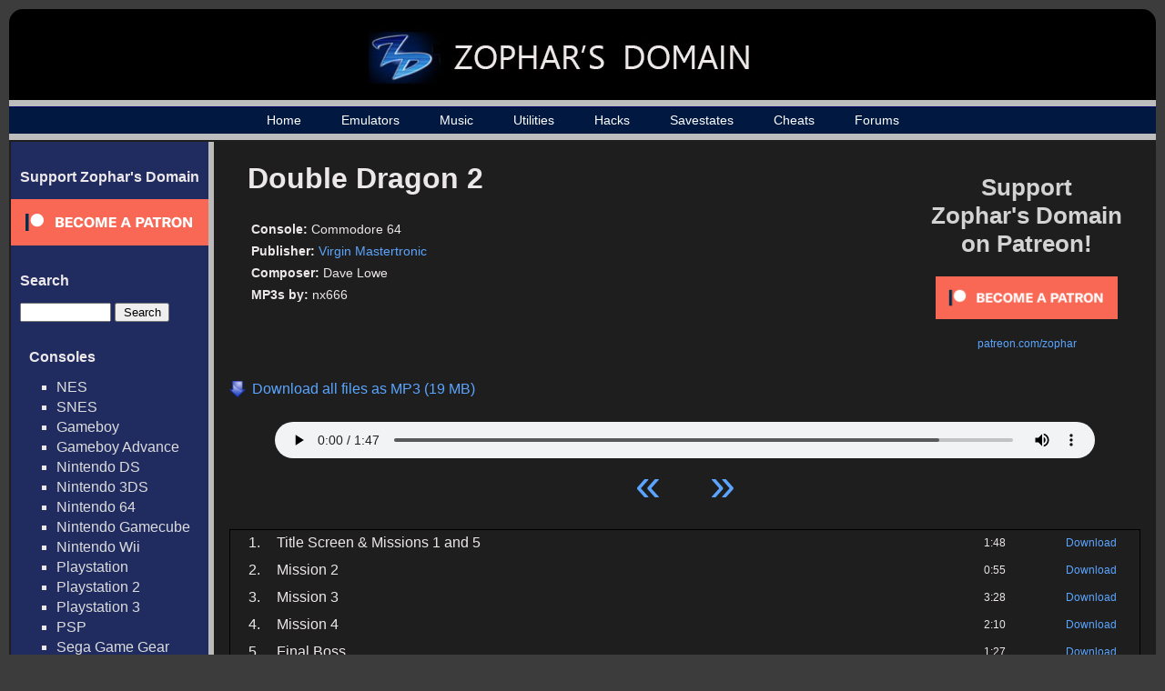

--- FILE ---
content_type: text/html; charset=UTF-8
request_url: https://www.zophar.net/music/commodore-64/double-dragon-2
body_size: 16583
content:

<html>
<head>
  <title>Double Dragon 2 - Commodore 64 Music - Zophar's Domain

</title>
  <link rel="stylesheet" href="/images/music.css" type="text/css" />
  <link rel="shortcut icon" href="/images/favicon.ico" type="image/x-icon">
  <meta charset="UTF-8">
  <script src="https://ajax.googleapis.com/ajax/libs/jquery/3.1.0/jquery.min.js"></script>
  <meta name="Keywords" content="emulators, emulation, emulation news, zsnes, snes, nes, utilites, hacks, frontends, extenders, cheats, music, nsf, psf, gsf, savestates, technical, documents, translations" /> 
      	<meta name="Description" content="All the latest music, emulators, utilities and more!" />
      <meta name="robots" content="index, follow" />
  <meta name="google-site-verification" content="lhuoe0yTIYo4pRFtD7vgB9NrzauLC9TxpXBjNWOns_8" />
<!-- Global site tag (gtag.js) - Google Analytics -->
<script async src="https://www.googletagmanager.com/gtag/js?id=G-KMVGSGKZV2"></script>
<script>
  window.dataLayer = window.dataLayer || [];
  function gtag(){dataLayer.push(arguments);}
  gtag('js', new Date());

  gtag('config', 'G-KMVGSGKZV2');
</script>
</head>

<body>

<div id="wrap">
<div id="wrap2">
	<div id="header-div">
		<div id="header">
			<a href="/"><h1><img src="/images/header_logo_small.jpg" alt="Zophar's Domain"></h1></a>
		</div>
	</div>

    <div id="nav">
    	<ul>
		    <li><a href="/">Home</a></li>
		    <li><a href="/windos.html">Emulators</a></li>
    		<li><a href="/music">Music</a></li>
		    <li><a href="/utilities.html">Utilities</a></li>
		    <li><a href="/hacks.html">Hacks</a></li>
		    <li><a href="/savestates.html">Savestates</a></li>
		    <li><a href="/cheats.html">Cheats</a></li>
		    <li><a href="/forums/">Forums</a></li>

	    </ul>
    </div>
    <div id="container">
    	<table><tr>
    	<td id="sidebar_cell">
	    <div id="sidebar">
                <!--<br>
                <ul><li><a href="/submit-music">Submit Music / Tags</a></li></ul>-->
                <h2>Support Zophar's Domain</h2>  
                <div><a href="https://www.patreon.com/zophar"><img src="/images/become_a_patron_button.png" alt="patreon.com/zophar"></a></div>
	    	<h2>Search</h2>  
	    	<div id="sidebarSearch">
		    	<form action="/music/search" method="get">
					<input type="text" name="search" value=""> <input type="submit" value="Search">
				</form>

	    	<h2>Consoles</h2>
	    	<ul>
	    		<li><a href="/music/nintendo-nes-nsf">NES</a></li>
	    		<li><a href="/music/nintendo-snes-spc">SNES</a></li>
	    		<li><a href="/music/gameboy-gbs">Gameboy</a></li>
	    		<li><a href="/music/gameboy-advance-gsf">Gameboy Advance</a></li>
	    		<li><a href="/music/nintendo-ds-2sf">Nintendo DS</a></li>
	    		<li><a href="/music/nintendo-3ds-3sf">Nintendo 3DS</a></li>
	    		<li><a href="/music/nintendo-64-usf">Nintendo 64</a></li>
	    		<li><a href="/music/nintendo-gamecube-gcn">Nintendo Gamecube</a></li>
	    		<li><a href="/music/nintendo-wii">Nintendo Wii</a></li>
	    		<li><a href="/music/playstation-psf">Playstation</a></li>
	    		<li><a href="/music/playstation2-psf2">Playstation 2</a></li>
	    		<li><a href="/music/playstation3-psf3">Playstation 3</a></li>
	    		<li><a href="/music/playstation-portable-psp">PSP</a></li>
	    		<li><a href="/music/sega-game-gear-sgc">Sega Game Gear</a></li>
	    		<li><a href="/music/sega-master-system-vgm">Sega Master System</a></li>
	    		<li><a href="/music/sega-mega-drive-genesis">Sega Genesis / Mega Drive</a></li>
	    		<li><a href="/music/sega-saturn-ssf">Sega Saturn</a></li>
	    		<li><a href="/music/sega-dreamcast-dsf">Sega Dreamcast</a></li>
	    		<li><a href="/music/turbografx-16-hes">TurboGrafx-16</a></li>
	    		<li><a href="/music/xbox">Xbox</a></li>
	    		<li><a href="/music/xbox-360">Xbox 360</a></li>
	    	</ul>

	    	<h2>Computers</h2>
	    	<ul>
	    		<li><a href="/music/amiga">Amiga</a></li>
	    		<li><a href="/music/arcade">Arcade</a></li>
	    		<li><a href="/music/atari-st">Atari ST</a></li>
	    		<li><a href="/music/atari-8bit">Atari 8-Bit </a></li>
	    		<li><a href="/music/commodore-64">Commodore 64</a></li>
	    		<li><a href="/music/fm-towns">FM Towns</a></li>
	    		<li><a href="/music/ms-dos">MS-DOS</a></li>
	    		<li><a href="/music/msx2">MSX2</a></li>
	    		<li><a href="/music/pc-8801">PC-88</a></li>
	    		<li><a href="/music/pc-9801">PC-98</a></li>
	    		<li><a href="/music/cd-i">Philips CD-i</a></li>
	    		<li><a href="/music/sharp-x1">Sharp X1</a></li>
	    		<li><a href="/music/windows">Windows</a></li>
	    		<li><a href="/music/x68000">X68000</a></li>
	    		<li><a href="/music/spectrum">ZX Spectrum</a></li>
	    	</ul>



	    	<h2>Emulated Files</h2>
	    	<ul>                                               
	    		<li><a href="/music/psf">PlayStation</a></li>
	    		<li><a href="/music/psf2">Playstation 2</a></li>  
	    		<li><a href="/music/usf">Nintendo 64</a></li>   
	    		<li><a href="/music/nds">Nintendo DS</a></li>
	    		<li><a href="/music/2sf">Nintendo DS (old)</a></li> 
	    		<li><a href="/music/kss">MSX</a></li>               
	    		<li><a href="/music/hes">TurboGrafx-16</a></li>
	    		<li><a href="/music/s98">NEC and Sharp systems</a></li>
	    		<li><a href="/music/wsr">WonderSwan</a></li>
	    		<li><a href="/music/hsvc">High Voltage SID Collection</a></li>
	    	</ul>  
	    	<h2>Music By Letter</h2>
	    	<ul>
		<li><a href="/music/letter/%23">#</a></li>
			<li><a href="/music/letter/A">A</a></li>
			<li><a href="/music/letter/B">B</a></li>
			<li><a href="/music/letter/C">C</a></li>
			<li><a href="/music/letter/D">D</a></li>
			<li><a href="/music/letter/E">E</a></li>
			<li><a href="/music/letter/F">F</a></li>
			<li><a href="/music/letter/G">G</a></li>
			<li><a href="/music/letter/H">H</a></li>
			<li><a href="/music/letter/I">I</a></li>
			<li><a href="/music/letter/J">J</a></li>
			<li><a href="/music/letter/K">K</a></li>
			<li><a href="/music/letter/L">L</a></li>
			<li><a href="/music/letter/M">M</a></li>
			<li><a href="/music/letter/N">N</a></li>
			<li><a href="/music/letter/O">O</a></li>
			<li><a href="/music/letter/P">P</a></li>
			<li><a href="/music/letter/Q">Q</a></li>
			<li><a href="/music/letter/R">R</a></li>
			<li><a href="/music/letter/S">S</a></li>
			<li><a href="/music/letter/T">T</a></li>
			<li><a href="/music/letter/U">U</a></li>
			<li><a href="/music/letter/V">V</a></li>
			<li><a href="/music/letter/W">W</a></li>
			<li><a href="/music/letter/X">X</a></li>
			<li><a href="/music/letter/Y">Y</a></li>
			<li><a href="/music/letter/Z">Z</a></li>
		    	</ul>
	    	<h2>Info</h2>
	    	<ul>
	    		<li><a href="/random-music">Random Game</a></li>
	    		<li><a href="/music/popular">Top 100 Games</a></li>
	    		<li><a href="/music/developer">Developers</a></li>
	    		<li><a href="/music/publisher">Publishers</a></li>
	    		<li><a href="/music/year">Music by Year</a></li>
	    	</ul>  
            </div>

	    </div>
	    </td><td id="maincell">
	    <div id="main"><script> 
// html5media enables <video> and <audio> tags in all major browsers
// External File: http://api.html5media.info/1.1.8/html5media.min.js


// Add user agent as an attribute on the <html> tag...
// Inspiration: http://css-tricks.com/ie-10-specific-styles/
var b = document.documentElement;
b.setAttribute('data-useragent', navigator.userAgent);
b.setAttribute('data-platform', navigator.platform);


// HTML5 audio player + playlist controls...
// Inspiration: http://jonhall.info/how_to/create_a_playlist_for_html5_audio
// Mythium Archive: https://archive.org/details/mythium/
jQuery(function ($) {
    var supportsAudio = !!document.createElement('audio').canPlayType;
    if (supportsAudio) {
        var index = 0,
            playing = false,
            mediaPath = 'https://fi.zophar.net/soundfiles/commodore-64/double-dragon-2/',
            extension = '',
            tracks = [

	 
			{
                "track": 1,
                "name": "Title Screen & Missions 1 and 5",
                "length": "1:48",
                "file": "01_Title%20Screen%20%26%20Missions%201%20and%205.mp3"
            },
   	 
			{
                "track": 2,
                "name": "Mission 2",
                "length": "0:55",
                "file": "02_Mission%202.mp3"
            },
   	 
			{
                "track": 3,
                "name": "Mission 3",
                "length": "3:28",
                "file": "03_Mission%203.mp3"
            },
   	 
			{
                "track": 4,
                "name": "Mission 4",
                "length": "2:10",
                "file": "04_Mission%204.mp3"
            },
   	 
			{
                "track": 5,
                "name": "Final Boss",
                "length": "1:27",
                "file": "05_Final%20Boss.mp3"
            },
   	 
			{
                "track": 6,
                "name": "The End",
                "length": "0:07",
                "file": "06_The%20End.mp3"
            },
   				],
            trackCount = tracks.length,
            npAction = $('#npAction'),
            npTitle = $('#npTitle'),
            audio = $('#audio1').bind('play', function () {
                playing = true;
                npAction.text('Now Playing...');     
		        $('.plSel').removeClass('plSel');		        
                $('#tracklist tr:eq(' + index + ')').addClass('plSel');
                console.log(index);
            }).bind('pause', function () {
                playing = false;
                npAction.text('Paused...');
            }).bind('ended', function () {
                npAction.text('Paused...');
                if ((index + 1) < trackCount) {
                    index++;
                    loadTrack(index, 0);
                    audio.play();
                } else {
                    audio.pause();
                    index = 0;
                    loadTrack(index, 0);
                }
            }).get(0),
            btnPrev = $('#btnPrev').click(function () {
                if ((index - 1) > -1) {
                    index--;
                    loadTrack(index, 0);
                    if (playing) {
                        audio.play();
                    }
                } else {
                    audio.pause();
                    index = 0;
                    loadTrack(index, 0);
                }
            }),
            btnNext = $('#btnNext').click(function () {
                if ((index + 1) < trackCount) {
                    index++;
                    loadTrack(index, 0);
                    if (playing) {
                        audio.play();
                    }
                } else {
                    audio.pause();
                    index = 0;
                    loadTrack(index, 0);
                }
            }),
            li = $('#tracklist tr').click(function () {
                var id = parseInt($(this).index());
                if (id < trackCount) {
                    playTrack(id);
                }
            }),
            loadTrack = function (id, initialSelectTrack) {
            	if (id < trackCount) {
            		if (initialSelectTrack == 0) {
		                $('.plSel').removeClass('plSel');
    		            $('#tracklist tr:eq(' + id + ')').addClass('plSel');
    		      	}
        	        npTitle.text(tracks[id].name);
            	    index = id;
                	audio.src = mediaPath + tracks[id].file + extension;
                }
            },
            playTrack = function (id) {
                loadTrack(id, 0);
                audio.play();
            };
        extension = '';
        loadTrack(index, 1);
    }
});
</script>

<div id="top_rectangle_ad" style="padding-right: 20px; padding-top:20px">
<a href="https://www.patreon.com/zophar"><p style="font-size: 26px; color: #D3D3D3; font-weight: bold; text-align: center; padding-bottom:20px;">Support <br>Zophar's Domain<br> on Patreon!</p></a>
<p style="font-size: 12px; text-align: center;"><a href="https://www.patreon.com/bePatron?u=7417063"><img src="/images/become_a_patron_button.png" width="200" alt="patreon.com/zophar"></a></p>
<p style="font-size: 12px; text-align: center; padding-top:20px;"><a href="https://www.patreon.com/zophar">patreon.com/zophar</a></p>
</div>
<div id="gamepage">          

	<div id="music_cover">
			</div>
	<div id="music_info">
		<h2>Double Dragon 2</h2>                                                                           
		   
		<p><span class="infoname">Console:</span> <span class="infodata">Commodore 64</span></p>                                              
		<p><span class="infoname">Publisher:</span> <span class="infodata"><a href="/music/publisher/virgin-mastertronic">Virgin Mastertronic</a></span></p><p><span class="infoname">Composer:</span> <span class="infodata">Dave Lowe</span></p><p><span class="infoname">MP3s by:</span> <span class="infodata">nx666</span></p>	</div>
    <div id="mass_download">          
			<a href="https://fi.zophar.net/soundfiles/commodore-64/double-dragon-2/uxbixmke/Double%20Dragon%202%20%28Commodore%2064%29.zophar.zip">
			<p>Download all files as MP3 (19 MB)</p>
		</a>
	 
	</div>
    <div id="nowPlay">
        <span class="left" id="npAction">Paused...</span>
        <span class="right" id="npTitle"></span>
    </div>
    <div id="audiowrap">
        <div id="audio0">
            <audio preload id="audio1" controls="controls">Your browser does not support HTML5 Audio!</audio>
        </div>
        <div id="tracks">
            <a id="btnPrev">&laquo;</a>
            <a id="btnNext">&raquo;</a>
        </div>
    </div> 
 
    	<table id="tracklist">
	         
		<tr class="regularrow trackrow">                                  
			<td class="number">1.</td>
			<td class="name">Title Screen & Missions 1 and 5</td>      
			<td class="length">1:48</td>
							<td class="download"><a href="https://fi.zophar.net/soundfiles/commodore-64/double-dragon-2/01_Title%20Screen%20%26%20Missions%201%20and%205.mp3">Download</a></td>
					</tr>
	         
		<tr class="regularrow trackrow">                                  
			<td class="number">2.</td>
			<td class="name">Mission 2</td>      
			<td class="length">0:55</td>
							<td class="download"><a href="https://fi.zophar.net/soundfiles/commodore-64/double-dragon-2/02_Mission%202.mp3">Download</a></td>
					</tr>
	         
		<tr class="regularrow trackrow">                                  
			<td class="number">3.</td>
			<td class="name">Mission 3</td>      
			<td class="length">3:28</td>
							<td class="download"><a href="https://fi.zophar.net/soundfiles/commodore-64/double-dragon-2/03_Mission%203.mp3">Download</a></td>
					</tr>
	         
		<tr class="regularrow trackrow">                                  
			<td class="number">4.</td>
			<td class="name">Mission 4</td>      
			<td class="length">2:10</td>
							<td class="download"><a href="https://fi.zophar.net/soundfiles/commodore-64/double-dragon-2/04_Mission%204.mp3">Download</a></td>
					</tr>
	         
		<tr class="regularrow trackrow">                                  
			<td class="number">5.</td>
			<td class="name">Final Boss</td>      
			<td class="length">1:27</td>
							<td class="download"><a href="https://fi.zophar.net/soundfiles/commodore-64/double-dragon-2/05_Final%20Boss.mp3">Download</a></td>
					</tr>
	         
		<tr class="regularrow trackrow">                                  
			<td class="number">6.</td>
			<td class="name">The End</td>      
			<td class="length">0:07</td>
							<td class="download"><a href="https://fi.zophar.net/soundfiles/commodore-64/double-dragon-2/06_The%20End.mp3">Download</a></td>
					</tr>
		</table>
<p id="game_contact_link"><!--<a href="/forums/forumdisplay.php?f=31">Notice errors? Post about it on our forums so we can fix them!</a>--></p>
</div>

<br>       
		</div>
		</td></tr></table>

	</div>
    <div id="footer-div">
    	<div id="footer">
	    	<p><p>Copyright &copy; 1996 - 2026 Zophar's Domain | <a href="/legal.html">Legal Stuff</a> | <a href="/privacy-policy.html">Privacy Policy</a></p></p>
	  	</div>
    </div>
</div>
</div>
</body>

</html>